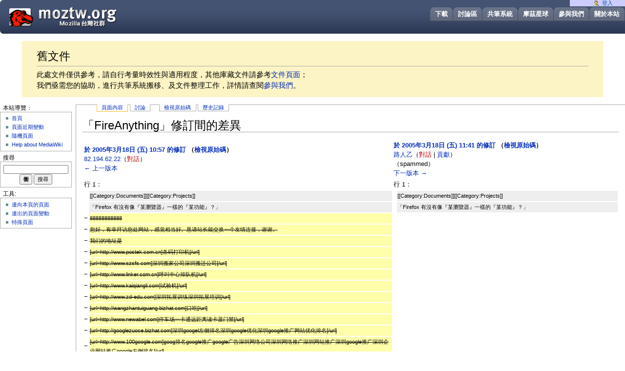

--- FILE ---
content_type: text/html; charset=UTF-8
request_url: https://wiki.moztw.org/index.php?title=FireAnything&diff=next&oldid=4765
body_size: 11580
content:
<!DOCTYPE html PUBLIC "-//W3C//DTD XHTML 1.0 Transitional//EN" "http://www.w3.org/TR/xhtml1/DTD/xhtml1-transitional.dtd">
<html xmlns="http://www.w3.org/1999/xhtml" xml:lang="zh-Hant-TW" lang="zh-Hant-TW" dir="ltr">
  <head>
    <meta http-equiv="Content-Type" content="text/html; charset=UTF-8" />
        <title>「FireAnything」修訂間的差異 - MozTW Wiki</title>
    <style type="text/css" media="screen,projection">/*<![CDATA[*/ @import "/skins/MozTW/main.css"; /*]]>*/</style>
                  </head>

  <body         >
<div id="header">
<h1><a href="https://moztw.org/" title="Return to home page, moztw.org" accesskey="1">Mozilla Taiwan (MozTW)</a></h1>
 <ul>
  <li id="menu_aboutus"><a href="https://moztw.org/about" title="About this website">關於本站</a></li>
  <li id="menu_contribute"><a title="了解我們正在做什麼，看看您能幫上什麼忙！" href="https://moztw.org/contribute">參與我們</a></li>
  <li id="menu_planet"><a title="MozTW 社群成員閒聊區" href="https://planet.moztw.org/">摩茲星球</a></li>
  <li id="menu_wiki"><a href="https://wiki.moztw.org/" title="Mozilla Taiwan 共筆系統">共筆系統</a></li>
  <li id="menu_forum"><a href="https://forum.moztw.org/" title="Mozilla 華語社群討論區">討論區</a></li>
  <li id="menu_products"><a href="https://moztw.org/dl" title="Moztw.org 提供的中文化軟體一覽">下載</a></li>
 </ul>
</div>
<div class="key-point" style="background:#FCF4C4;margin:1em 3em;padding:5px 30px; font-size: 1.5em;">
<h2>舊文件</h2>
<p>此處文件僅供參考，請自行考量時效性與適用程度，其他庫藏文件請參考<a href="https://moztw.org/docs/" title="更舊的文件">文件頁面</a>；<br>我們亟需您的協助，進行共筆系統搬移、及文件整理工作，詳情請查閱<a title="了解我們正在做什麼，看看您能幫上什麼忙！" href="https://moztw.org/contribute">參與我們</a>。</p>
</div>
  <div id="globalWrapper">
      <div id="column-content">
	<div id="content">
	<div id="p-cactions" class="portlet">
	<h5>Views</h5>
	<ul>
	<li id="ca-nstab-main"
	    class="selected"	    ><a href="/FireAnything">頁面內容</a></li><li id="ca-talk"
	    	    ><a href="/%E8%A8%8E%E8%AB%96:FireAnything">討論</a></li><li id="ca-viewsource"
	    	    ><a href="/index.php?title=FireAnything&amp;action=edit&amp;oldid=5519">檢視原始碼</a></li><li id="ca-history"
	    	    ><a href="/index.php?title=FireAnything&amp;action=history">歷史記錄</a></li>	    </ul>
	    </div>
	  <a name="top" id="contentTop"></a>
	  	  <h1 class="firstHeading">「FireAnything」修訂間的差異</h1>
	  <div id="bodyContent">
	    <h3 id="siteSub">出自 MozTW Wiki</h3>
	    <div id="contentSub"></div>
	    	    	    <!-- start content -->
	    <div id="mw-content-text" lang="zh-Hant-TW" dir="ltr" class="mw-content-ltr"><table class="diff diff-contentalign-left" data-mw="interface">
				<col class="diff-marker" />
				<col class="diff-content" />
				<col class="diff-marker" />
				<col class="diff-content" />
				<tr class="diff-title" lang="zh-Hant-TW">
				<td colspan="2" class="diff-otitle"><div id="mw-diff-otitle1"><strong><a href="/index.php?title=FireAnything&amp;oldid=4765" title="FireAnything">於 2005年3月18日 (五) 10:57 的修訂</a> <span class="mw-diff-edit">（<a href="/index.php?title=FireAnything&amp;action=edit&amp;oldid=4765" title="FireAnything">檢視原始碼</a>）</span></strong></div><div id="mw-diff-otitle2"><a href="/%E7%89%B9%E6%AE%8A:%E4%BD%BF%E7%94%A8%E8%80%85%E8%B2%A2%E7%8D%BB/82.194.62.22" class="mw-userlink mw-anonuserlink" title="特殊:使用者貢獻/82.194.62.22"><bdi>82.194.62.22</bdi></a><span class="mw-usertoollinks">（<a href="/index.php?title=%E4%BD%BF%E7%94%A8%E8%80%85%E8%A8%8E%E8%AB%96:82.194.62.22&amp;action=edit&amp;redlink=1" class="new mw-usertoollinks-talk" title="使用者討論:82.194.62.22（頁面不存在）">對話</a>）</span></div><div id="mw-diff-otitle3"></div><div id="mw-diff-otitle5"></div><div id="mw-diff-otitle4"><a href="/index.php?title=FireAnything&amp;diff=prev&amp;oldid=4765" title="FireAnything" id="differences-prevlink">&larr; 上一版本</a></div></td>
				<td colspan="2" class="diff-ntitle"><div id="mw-diff-ntitle1"><strong><a href="/index.php?title=FireAnything&amp;oldid=5519" title="FireAnything">於 2005年3月18日 (五) 11:41 的修訂</a> <span class="mw-diff-edit">（<a href="/index.php?title=FireAnything&amp;action=edit&amp;oldid=5519" title="FireAnything">檢視原始碼</a>）</span> </strong></div><div id="mw-diff-ntitle2"><a href="/%E4%BD%BF%E7%94%A8%E8%80%85:%E8%B7%AF%E4%BA%BA%E4%B9%99" class="mw-userlink" title="使用者:路人乙"><bdi>路人乙</bdi></a><span class="mw-usertoollinks">（<a href="/index.php?title=%E4%BD%BF%E7%94%A8%E8%80%85%E8%A8%8E%E8%AB%96:%E8%B7%AF%E4%BA%BA%E4%B9%99&amp;action=edit&amp;redlink=1" class="new mw-usertoollinks-talk" title="使用者討論:路人乙（頁面不存在）">對話</a> | <a href="/%E7%89%B9%E6%AE%8A:%E4%BD%BF%E7%94%A8%E8%80%85%E8%B2%A2%E7%8D%BB/%E8%B7%AF%E4%BA%BA%E4%B9%99" class="mw-usertoollinks-contribs" title="特殊:使用者貢獻/路人乙">貢獻</a>）</span> </div><div id="mw-diff-ntitle3"> <span class="comment">（spammed）</span></div><div id="mw-diff-ntitle5"></div><div id="mw-diff-ntitle4"><a href="/index.php?title=FireAnything&amp;diff=next&amp;oldid=5519" title="FireAnything" id="differences-nextlink">下一版本 &rarr;</a></div></td>
				</tr><tr><td colspan="2" class="diff-lineno" id="mw-diff-left-l1" >行 1：</td>
<td colspan="2" class="diff-lineno">行 1：</td></tr>
<tr><td class='diff-marker'> </td><td class='diff-context'><div>[[Category:Documents]][[Category:Projects]]</div></td><td class='diff-marker'> </td><td class='diff-context'><div>[[Category:Documents]][[Category:Projects]]</div></td></tr>
<tr><td class='diff-marker'> </td><td class='diff-context'><div>「Firefox 有沒有像『某瀏覽器』一樣的『某功能』？」</div></td><td class='diff-marker'> </td><td class='diff-context'><div>「Firefox 有沒有像『某瀏覽器』一樣的『某功能』？」</div></td></tr>
<tr><td class='diff-marker'>−</td><td class='diff-deletedline'><div><del class="diffchange">88888888888</del></div></td><td colspan="2"> </td></tr>
<tr><td class='diff-marker'>−</td><td class='diff-deletedline'><div><del class="diffchange">您好，有幸拜访您处网站，感觉相当好。恳请站长能交换一个友情连接，谢谢。 </del></div></td><td colspan="2"> </td></tr>
<tr><td class='diff-marker'>−</td><td class='diff-deletedline'><div><del class="diffchange">我们的地址是 </del></div></td><td colspan="2"> </td></tr>
<tr><td class='diff-marker'>−</td><td class='diff-deletedline'><div><del class="diffchange">[url=http://www.postek.com.cn]条码打印机[/url]</del></div></td><td colspan="2"> </td></tr>
<tr><td class='diff-marker'>−</td><td class='diff-deletedline'><div><del class="diffchange">[url=http://www.szsfs.com]深圳搬家公司深圳搬迁公司[/url] </del></div></td><td colspan="2"> </td></tr>
<tr><td class='diff-marker'>−</td><td class='diff-deletedline'><div><del class="diffchange">[url=http://www.linker.com.cn]呼叫中心排队机[/url] </del></div></td><td colspan="2"> </td></tr>
<tr><td class='diff-marker'>−</td><td class='diff-deletedline'><div><del class="diffchange">[url=http://www.kaiqiangli.com]试验机[/url] </del></div></td><td colspan="2"> </td></tr>
<tr><td class='diff-marker'>−</td><td class='diff-deletedline'><div><del class="diffchange">[url=http://www.zd-edu.com]深圳拓展训练深圳拓展培训[/url]</del></div></td><td colspan="2"> </td></tr>
<tr><td class='diff-marker'>−</td><td class='diff-deletedline'><div><del class="diffchange">[url=http://wangzhantuiguang.bizhat.com]口吃[/url]</del></div></td><td colspan="2"> </td></tr>
<tr><td class='diff-marker'>−</td><td class='diff-deletedline'><div><del class="diffchange">[url=http://www.newabel.com]停车场一卡通远距离读卡器门禁[/url]</del></div></td><td colspan="2"> </td></tr>
<tr><td class='diff-marker'>−</td><td class='diff-deletedline'><div><del class="diffchange">[url=http://googlezuoce.bizhat.com]深圳googel左侧排名深圳google优化深圳google推广网站优化排名[/url]</del></div></td><td colspan="2"> </td></tr>
<tr><td class='diff-marker'>−</td><td class='diff-deletedline'><div><del class="diffchange">[url=http://www.100google.com]goog排名google推广google广告深圳网络公司深圳网络推广深圳网站推广深圳google推广深圳企业网站推广google左侧排名[/url]</del></div></td><td colspan="2"> </td></tr>
<tr><td class='diff-marker'>−</td><td class='diff-deletedline'><div><del class="diffchange">[url=http://www.google1000.com]深圳网络公司深圳网站推广网络推广深圳Google广告排名Google代理公司[/url]  </del></div></td><td colspan="2"> </td></tr>
<tr><td class='diff-marker'>−</td><td class='diff-deletedline'><div><del class="diffchange">[url=http://jianadalvyou.bizhat.com]加拿大探亲签证加拿大旅游网美国旅游美国签证美国旅游签证加拿大商务签证加拿大商务考察美国商务考察加拿大中文网加拿大旅行社加拿大签证加拿大旅游签证[/url]</del></div></td><td colspan="2"> </td></tr>
<tr><td class='diff-marker'>−</td><td class='diff-deletedline'><div><del class="diffchange">[url=http://meiguoyiminwang.bizhat.com]EB-3就业移民移民加拿大美国移民加拿大移民移民美国[/url]</del></div></td><td colspan="2"> </td></tr>
<tr><td class='diff-marker'>−</td><td class='diff-deletedline'><div><del class="diffchange">[url=http://weishenmo.bizhat.com]开关插座[/url]</del></div></td><td colspan="2"> </td></tr>
<tr><td class='diff-marker'>−</td><td class='diff-deletedline'><div><del class="diffchange">[url=http://helloshenzhen.bizhat.com]压缩机冷冻型干燥机吸附式干燥机组合低露点干燥机压缩空气过滤器[/url]</del></div></td><td colspan="2"> </td></tr>
<tr><td class='diff-marker'>−</td><td class='diff-deletedline'><div><del class="diffchange">[url=http://szhx.bizhat.com]市场调查公司市场调研公司市场研究公司[/url]</del></div></td><td colspan="2"> </td></tr>
<tr><td class='diff-marker'>−</td><td class='diff-deletedline'><div><del class="diffchange">[url=http://www.infolocal.com.cn]北京翻译公司广州翻译上海翻译[/url]</del></div></td><td colspan="2"> </td></tr>
<tr><td class='diff-marker'>−</td><td class='diff-deletedline'><div><del class="diffchange">[url=http://yimingda.bizhat.com]深圳翻译[/url]</del></div></td><td colspan="2"> </td></tr>
<tr><td class='diff-marker'>−</td><td class='diff-deletedline'><div><del class="diffchange">[url=http://www.plasexpo.com]塑料工程塑料机械塑胶机械塑料制品[/url]</del></div></td><td colspan="2"> </td></tr>
<tr><td class='diff-marker'>−</td><td class='diff-deletedline'><div><del class="diffchange">[url=http://remindianzu.bizhat.com]PTC热敏电阻片式NTC热敏电阻贴片压敏电阻[/url]</del></div></td><td colspan="2"> </td></tr>
<tr><td class='diff-marker'>−</td><td class='diff-deletedline'><div><del class="diffchange">[url=http://www.szhx.net]网络推广网站推广GOOGLE左侧排名GOOGLE广告深圳google推广google排名代理GOOGLE右边广告深圳虚拟主机深圳网站虚拟空间[/url]</del></div></td><td colspan="2"> </td></tr>
<tr><td class='diff-marker'>−</td><td class='diff-deletedline'><div><del class="diffchange">[url=http://xinyitonggongsi.bizhat.com]翻译公司广州翻译北京翻译上海翻译[/url]</del></div></td><td colspan="2"> </td></tr>
<tr><td class='diff-marker'>−</td><td class='diff-deletedline'><div><del class="diffchange">[url=http://shenzhenhangkongpiao.bizhat.com]打折机票国际机票火车票深圳机票深圳飞机票特价机票深圳航空[/url]</del></div></td><td colspan="2"> </td></tr>
<tr><td class='diff-marker'>−</td><td class='diff-deletedline'><div><del class="diffchange">[url=http://www.jianyeradio.com]老化台脉冲变压器老炼台延迟线[/url]</del></div></td><td colspan="2"> </td></tr>
<tr><td class='diff-marker'>−</td><td class='diff-deletedline'><div><del class="diffchange">[url=http://www.tophunter.com]猎头公司深圳猎头[/url]                                            </del></div></td><td colspan="2"> </td></tr>
<tr><td class='diff-marker'>−</td><td class='diff-deletedline'><div><del class="diffchange">[url=http://www.chinesezhouyi.com]算命起名[/url]</del></div></td><td colspan="2"> </td></tr>
<tr><td class='diff-marker'>−</td><td class='diff-deletedline'><div><del class="diffchange">[url=http://www.chinaepe.net]smt表面贴装电子设备电子生产设备线路板[/url]</del></div></td><td colspan="2"> </td></tr>
<tr><td class='diff-marker'>−</td><td class='diff-deletedline'><div><del class="diffchange">[url=http://www.french-in-sz.com]深圳法语培训深圳留学移民[/url]</del></div></td><td colspan="2"> </td></tr>
<tr><td class='diff-marker'>−</td><td class='diff-deletedline'><div><del class="diffchange">[url=http://www.hy158.com]深圳装饰公司深圳装修公司[/url]</del></div></td><td colspan="2"> </td></tr>
<tr><td class='diff-marker'>−</td><td class='diff-deletedline'><div><del class="diffchange">[url=http://www.love598.com]东莞翻译深圳翻译[/url]</del></div></td><td colspan="2"> </td></tr>
<tr><td class='diff-marker'>−</td><td class='diff-deletedline'><div><del class="diffchange">[url=http://www.sz686.com]深圳搬家公司深圳搬迁网深圳搬家网[/url]</del></div></td><td colspan="2"> </td></tr>
<tr><td class='diff-marker'>−</td><td class='diff-deletedline'><div><del class="diffchange">[url=http://www.1314899.com]痛经早泄阳痿阳萎生殖器疱疹慢性盆腔炎尖锐湿疣性障碍慢性荨麻疹[/url]</del></div></td><td colspan="2"> </td></tr>
<tr><td class='diff-marker'> </td><td class='diff-context'></td><td class='diff-marker'> </td><td class='diff-context'></td></tr>
<tr><td class='diff-marker'>−</td><td class='diff-deletedline'><div><del class="diffchange">[url=http://www.cipmr.com]市场调查公司市场研究公司市场调研公司[/url]</del></div></td><td colspan="2"> </td></tr>
<tr><td class='diff-marker'>−</td><td class='diff-deletedline'><div><del class="diffchange">[url=http://www.guangyi-laser.com]激光打标激光加工激光雕刻镭雕加工激光切割按键加工镭射加工[/url]</del></div></td><td colspan="2"> </td></tr>
<tr><td class='diff-marker'>−</td><td class='diff-deletedline'><div><del class="diffchange">[url=http://www.sd1718.com]仪器仪表台式万用表红外测温仪温度计[/url]</del></div></td><td colspan="2"> </td></tr>
<tr><td class='diff-marker'>−</td><td class='diff-deletedline'><div><del class="diffchange">[url=http://www.howfine.com.cn]办公家具[/url] </del></div></td><td colspan="2"> </td></tr>
<tr><td class='diff-marker'>−</td><td class='diff-deletedline'><div><del class="diffchange">[url=http://www.fxcable.net]铝镁合金丝铝合金同轴电缆铝焊条[/url]</del></div></td><td colspan="2"> </td></tr>
<tr><td class='diff-marker'>−</td><td class='diff-deletedline'><div><del class="diffchange">[url=http://www.515speak.net]口吃[/url]</del></div></td><td colspan="2"> </td></tr>
<tr><td class='diff-marker'>−</td><td class='diff-deletedline'><div><del class="diffchange">[url=http://www.1314899.com]早泄阳萎尖锐湿疣性障碍[/url] </del></div></td><td colspan="2"> </td></tr>
<tr><td class='diff-marker'>−</td><td class='diff-deletedline'><div><del class="diffchange">[url=http://www.chinadianchi.com]北京飞机票北京机票打折机票特价订票[/url]</del></div></td><td colspan="2"> </td></tr>
<tr><td class='diff-marker'>−</td><td class='diff-deletedline'><div><del class="diffchange">[url=http://www.dakuohai.net]除湿机[/url]</del></div></td><td colspan="2"> </td></tr>
<tr><td class='diff-marker'>−</td><td class='diff-deletedline'><div><del class="diffchange">[url=http://www.jmd.com.cn]条码[/url]</del></div></td><td colspan="2"> </td></tr>
<tr><td class='diff-marker'>−</td><td class='diff-deletedline'><div><del class="diffchange">[url=http://www.592mir.com]传奇私服[/url]</del></div></td><td colspan="2"> </td></tr>
<tr><td class='diff-marker'>−</td><td class='diff-deletedline'><div><del class="diffchange">[url=http://www.shenzhenren.net]深圳自助游[/url] </del></div></td><td colspan="2"> </td></tr>
<tr><td class='diff-marker'>−</td><td class='diff-deletedline'><div><del class="diffchange">[http://www.dlfzq.100google.com]倒流防止器[/url] </del></div></td><td colspan="2"> </td></tr>
<tr><td class='diff-marker'>−</td><td class='diff-deletedline'><div><del class="diffchange">[url=http://www.cadcnc.com]影像测绘仪测量投影仪工具显微镜测量显微镜金相显微镜显微测量影像测量仪[/url]</del></div></td><td colspan="2"> </td></tr>
<tr><td class='diff-marker'>−</td><td class='diff-deletedline'><div><del class="diffchange">[url=http://www.tigitek.com]铝制品[/url]88888888888</del></div></td><td colspan="2"> </td></tr>
<tr><td class='diff-marker'>−</td><td class='diff-deletedline'><div><del class="diffchange">您好，有幸拜访您处网站，感觉相当好。恳请站长能交换一个友情连接，谢谢。 </del></div></td><td colspan="2"> </td></tr>
<tr><td class='diff-marker'>−</td><td class='diff-deletedline'><div><del class="diffchange">我们的地址是 </del></div></td><td colspan="2"> </td></tr>
<tr><td class='diff-marker'>−</td><td class='diff-deletedline'><div><del class="diffchange">[url=http://www.postek.com.cn]条码打印机[/url]</del></div></td><td colspan="2"> </td></tr>
<tr><td class='diff-marker'>−</td><td class='diff-deletedline'><div><del class="diffchange">[url=http://www.szsfs.com]深圳搬家公司深圳搬迁公司[/url] </del></div></td><td colspan="2"> </td></tr>
<tr><td class='diff-marker'>−</td><td class='diff-deletedline'><div><del class="diffchange">[url=http://www.linker.com.cn]呼叫中心排队机[/url] </del></div></td><td colspan="2"> </td></tr>
<tr><td class='diff-marker'>−</td><td class='diff-deletedline'><div><del class="diffchange">[url=http://www.kaiqiangli.com]试验机[/url] </del></div></td><td colspan="2"> </td></tr>
<tr><td class='diff-marker'>−</td><td class='diff-deletedline'><div><del class="diffchange">[url=http://www.zd-edu.com]深圳拓展训练深圳拓展培训[/url]</del></div></td><td colspan="2"> </td></tr>
<tr><td class='diff-marker'>−</td><td class='diff-deletedline'><div><del class="diffchange">[url=http://wangzhantuiguang.bizhat.com]口吃[/url]</del></div></td><td colspan="2"> </td></tr>
<tr><td class='diff-marker'>−</td><td class='diff-deletedline'><div><del class="diffchange">[url=http://www.newabel.com]停车场一卡通远距离读卡器门禁[/url]</del></div></td><td colspan="2"> </td></tr>
<tr><td class='diff-marker'>−</td><td class='diff-deletedline'><div><del class="diffchange">[url=http://googlezuoce.bizhat.com]深圳googel左侧排名深圳google优化深圳google推广网站优化排名[/url]</del></div></td><td colspan="2"> </td></tr>
<tr><td class='diff-marker'>−</td><td class='diff-deletedline'><div><del class="diffchange">[url=http://www.100google.com]goog排名google推广google广告深圳网络公司深圳网络推广深圳网站推广深圳google推广深圳企业网站推广google左侧排名[/url]</del></div></td><td colspan="2"> </td></tr>
<tr><td class='diff-marker'>−</td><td class='diff-deletedline'><div><del class="diffchange">[url=http://www.google1000.com]深圳网络公司深圳网站推广网络推广深圳Google广告排名Google代理公司[/url]  </del></div></td><td colspan="2"> </td></tr>
<tr><td class='diff-marker'>−</td><td class='diff-deletedline'><div><del class="diffchange">[url=http://jianadalvyou.bizhat.com]加拿大探亲签证加拿大旅游网美国旅游美国签证美国旅游签证加拿大商务签证加拿大商务考察美国商务考察加拿大中文网加拿大旅行社加拿大签证加拿大旅游签证[/url]</del></div></td><td colspan="2"> </td></tr>
<tr><td class='diff-marker'>−</td><td class='diff-deletedline'><div><del class="diffchange">[url=http://meiguoyiminwang.bizhat.com]EB-3就业移民移民加拿大美国移民加拿大移民移民美国[/url]</del></div></td><td colspan="2"> </td></tr>
<tr><td class='diff-marker'>−</td><td class='diff-deletedline'><div><del class="diffchange">[url=http://weishenmo.bizhat.com]开关插座[/url]</del></div></td><td colspan="2"> </td></tr>
<tr><td class='diff-marker'>−</td><td class='diff-deletedline'><div><del class="diffchange">[url=http://helloshenzhen.bizhat.com]压缩机冷冻型干燥机吸附式干燥机组合低露点干燥机压缩空气过滤器[/url]</del></div></td><td colspan="2"> </td></tr>
<tr><td class='diff-marker'>−</td><td class='diff-deletedline'><div><del class="diffchange">[url=http://szhx.bizhat.com]市场调查公司市场调研公司市场研究公司[/url]</del></div></td><td colspan="2"> </td></tr>
<tr><td class='diff-marker'>−</td><td class='diff-deletedline'><div><del class="diffchange">[url=http://www.infolocal.com.cn]北京翻译公司广州翻译上海翻译[/url]</del></div></td><td colspan="2"> </td></tr>
<tr><td class='diff-marker'>−</td><td class='diff-deletedline'><div><del class="diffchange">[url=http://yimingda.bizhat.com]深圳翻译[/url]</del></div></td><td colspan="2"> </td></tr>
<tr><td class='diff-marker'>−</td><td class='diff-deletedline'><div><del class="diffchange">[url=http://www.plasexpo.com]塑料工程塑料机械塑胶机械塑料制品[/url]</del></div></td><td colspan="2"> </td></tr>
<tr><td class='diff-marker'>−</td><td class='diff-deletedline'><div><del class="diffchange">[url=http://remindianzu.bizhat.com]PTC热敏电阻片式NTC热敏电阻贴片压敏电阻[/url]</del></div></td><td colspan="2"> </td></tr>
<tr><td class='diff-marker'>−</td><td class='diff-deletedline'><div><del class="diffchange">[url=http://www.szhx.net]网络推广网站推广GOOGLE左侧排名GOOGLE广告深圳google推广google排名代理GOOGLE右边广告深圳虚拟主机深圳网站虚拟空间[/url]</del></div></td><td colspan="2"> </td></tr>
<tr><td class='diff-marker'>−</td><td class='diff-deletedline'><div><del class="diffchange">[url=http://xinyitonggongsi.bizhat.com]翻译公司广州翻译北京翻译上海翻译[/url]</del></div></td><td colspan="2"> </td></tr>
<tr><td class='diff-marker'>−</td><td class='diff-deletedline'><div><del class="diffchange">[url=http://shenzhenhangkongpiao.bizhat.com]打折机票国际机票火车票深圳机票深圳飞机票特价机票深圳航空[/url]</del></div></td><td colspan="2"> </td></tr>
<tr><td class='diff-marker'>−</td><td class='diff-deletedline'><div><del class="diffchange">[url=http://www.jianyeradio.com]老化台脉冲变压器老炼台延迟线[/url]</del></div></td><td colspan="2"> </td></tr>
<tr><td class='diff-marker'>−</td><td class='diff-deletedline'><div><del class="diffchange">[url=http://www.tophunter.com]猎头公司深圳猎头[/url]                                            </del></div></td><td colspan="2"> </td></tr>
<tr><td class='diff-marker'>−</td><td class='diff-deletedline'><div><del class="diffchange">[url=http://www.chinesezhouyi.com]算命起名[/url]</del></div></td><td colspan="2"> </td></tr>
<tr><td class='diff-marker'>−</td><td class='diff-deletedline'><div><del class="diffchange">[url=http://www.chinaepe.net]smt表面贴装电子设备电子生产设备线路板[/url]</del></div></td><td colspan="2"> </td></tr>
<tr><td class='diff-marker'>−</td><td class='diff-deletedline'><div><del class="diffchange">[url=http://www.french-in-sz.com]深圳法语培训深圳留学移民[/url]</del></div></td><td colspan="2"> </td></tr>
<tr><td class='diff-marker'>−</td><td class='diff-deletedline'><div><del class="diffchange">[url=http://www.hy158.com]深圳装饰公司深圳装修公司[/url]</del></div></td><td colspan="2"> </td></tr>
<tr><td class='diff-marker'>−</td><td class='diff-deletedline'><div><del class="diffchange">[url=http://www.love598.com]东莞翻译深圳翻译[/url]</del></div></td><td colspan="2"> </td></tr>
<tr><td class='diff-marker'>−</td><td class='diff-deletedline'><div><del class="diffchange">[url=http://www.sz686.com]深圳搬家公司深圳搬迁网深圳搬家网[/url]</del></div></td><td colspan="2"> </td></tr>
<tr><td class='diff-marker'>−</td><td class='diff-deletedline'><div><del class="diffchange">[url=http://www.1314899.com]痛经早泄阳痿阳萎生殖器疱疹慢性盆腔炎尖锐湿疣性障碍慢性荨麻疹[/url]</del></div></td><td colspan="2"> </td></tr>
<tr><td class='diff-marker'>−</td><td class='diff-deletedline'><div><del class="diffchange"></del></div></td><td colspan="2"> </td></tr>
<tr><td class='diff-marker'>−</td><td class='diff-deletedline'><div><del class="diffchange">[url=http://www.cipmr.com]市场调查公司市场研究公司市场调研公司[/url]</del></div></td><td colspan="2"> </td></tr>
<tr><td class='diff-marker'>−</td><td class='diff-deletedline'><div><del class="diffchange">[url=http://www.guangyi-laser.com]激光打标激光加工激光雕刻镭雕加工激光切割按键加工镭射加工[/url]</del></div></td><td colspan="2"> </td></tr>
<tr><td class='diff-marker'>−</td><td class='diff-deletedline'><div><del class="diffchange">[url=http://www.sd1718.com]仪器仪表台式万用表红外测温仪温度计[/url]</del></div></td><td colspan="2"> </td></tr>
<tr><td class='diff-marker'>−</td><td class='diff-deletedline'><div><del class="diffchange">[url=http://www.howfine.com.cn]办公家具[/url] </del></div></td><td colspan="2"> </td></tr>
<tr><td class='diff-marker'>−</td><td class='diff-deletedline'><div><del class="diffchange">[url=http://www.fxcable.net]铝镁合金丝铝合金同轴电缆铝焊条[/url]</del></div></td><td colspan="2"> </td></tr>
<tr><td class='diff-marker'>−</td><td class='diff-deletedline'><div><del class="diffchange">[url=http://www.515speak.net]口吃[/url]</del></div></td><td colspan="2"> </td></tr>
<tr><td class='diff-marker'>−</td><td class='diff-deletedline'><div><del class="diffchange">[url=http://www.1314899.com]早泄阳萎尖锐湿疣性障碍[/url] </del></div></td><td colspan="2"> </td></tr>
<tr><td class='diff-marker'>−</td><td class='diff-deletedline'><div><del class="diffchange">[url=http://www.chinadianchi.com]北京飞机票北京机票打折机票特价订票[/url]</del></div></td><td colspan="2"> </td></tr>
<tr><td class='diff-marker'>−</td><td class='diff-deletedline'><div><del class="diffchange">[url=http://www.dakuohai.net]除湿机[/url]</del></div></td><td colspan="2"> </td></tr>
<tr><td class='diff-marker'>−</td><td class='diff-deletedline'><div><del class="diffchange">[url=http://www.jmd.com.cn]条码[/url]</del></div></td><td colspan="2"> </td></tr>
<tr><td class='diff-marker'>−</td><td class='diff-deletedline'><div><del class="diffchange">[url=http://www.592mir.com]传奇私服[/url]</del></div></td><td colspan="2"> </td></tr>
<tr><td class='diff-marker'>−</td><td class='diff-deletedline'><div><del class="diffchange">[url=http://www.shenzhenren.net]深圳自助游[/url] </del></div></td><td colspan="2"> </td></tr>
<tr><td class='diff-marker'>−</td><td class='diff-deletedline'><div><del class="diffchange">[http://www.dlfzq.100google.com]倒流防止器[/url] </del></div></td><td colspan="2"> </td></tr>
<tr><td class='diff-marker'>−</td><td class='diff-deletedline'><div><del class="diffchange">[url=http://www.cadcnc.com]影像测绘仪测量投影仪工具显微镜测量显微镜金相显微镜显微测量影像测量仪[/url]</del></div></td><td colspan="2"> </td></tr>
<tr><td class='diff-marker'>−</td><td class='diff-deletedline'><div><del class="diffchange">[url=http://www.tigitek.com]铝制品[/url]88888888888</del></div></td><td colspan="2"> </td></tr>
<tr><td class='diff-marker'>−</td><td class='diff-deletedline'><div><del class="diffchange">您好，有幸拜访您处网站，感觉相当好。恳请站长能交换一个友情连接，谢谢。 </del></div></td><td colspan="2"> </td></tr>
<tr><td class='diff-marker'>−</td><td class='diff-deletedline'><div><del class="diffchange">我们的地址是 </del></div></td><td colspan="2"> </td></tr>
<tr><td class='diff-marker'>−</td><td class='diff-deletedline'><div><del class="diffchange">[url=http://www.postek.com.cn]条码打印机[/url]</del></div></td><td colspan="2"> </td></tr>
<tr><td class='diff-marker'>−</td><td class='diff-deletedline'><div><del class="diffchange">[url=http://www.szsfs.com]深圳搬家公司深圳搬迁公司[/url] </del></div></td><td colspan="2"> </td></tr>
<tr><td class='diff-marker'>−</td><td class='diff-deletedline'><div><del class="diffchange">[url=http://www.linker.com.cn]呼叫中心排队机[/url] </del></div></td><td colspan="2"> </td></tr>
<tr><td class='diff-marker'>−</td><td class='diff-deletedline'><div><del class="diffchange">[url=http://www.kaiqiangli.com]试验机[/url] </del></div></td><td colspan="2"> </td></tr>
<tr><td class='diff-marker'>−</td><td class='diff-deletedline'><div><del class="diffchange">[url=http://www.zd-edu.com]深圳拓展训练深圳拓展培训[/url]</del></div></td><td colspan="2"> </td></tr>
<tr><td class='diff-marker'>−</td><td class='diff-deletedline'><div><del class="diffchange">[url=http://wangzhantuiguang.bizhat.com]口吃[/url]</del></div></td><td colspan="2"> </td></tr>
<tr><td class='diff-marker'>−</td><td class='diff-deletedline'><div><del class="diffchange">[url=http://www.newabel.com]停车场一卡通远距离读卡器门禁[/url]</del></div></td><td colspan="2"> </td></tr>
<tr><td class='diff-marker'>−</td><td class='diff-deletedline'><div><del class="diffchange">[url=http://googlezuoce.bizhat.com]深圳googel左侧排名深圳google优化深圳google推广网站优化排名[/url]</del></div></td><td colspan="2"> </td></tr>
<tr><td class='diff-marker'>−</td><td class='diff-deletedline'><div><del class="diffchange">[url=http://www.100google.com]goog排名google推广google广告深圳网络公司深圳网络推广深圳网站推广深圳google推广深圳企业网站推广google左侧排名[/url]</del></div></td><td colspan="2"> </td></tr>
<tr><td class='diff-marker'>−</td><td class='diff-deletedline'><div><del class="diffchange">[url=http://www.google1000.com]深圳网络公司深圳网站推广网络推广深圳Google广告排名Google代理公司[/url]  </del></div></td><td colspan="2"> </td></tr>
<tr><td class='diff-marker'>−</td><td class='diff-deletedline'><div><del class="diffchange">[url=http://jianadalvyou.bizhat.com]加拿大探亲签证加拿大旅游网美国旅游美国签证美国旅游签证加拿大商务签证加拿大商务考察美国商务考察加拿大中文网加拿大旅行社加拿大签证加拿大旅游签证[/url]</del></div></td><td colspan="2"> </td></tr>
<tr><td class='diff-marker'>−</td><td class='diff-deletedline'><div><del class="diffchange">[url=http://meiguoyiminwang.bizhat.com]EB-3就业移民移民加拿大美国移民加拿大移民移民美国[/url]</del></div></td><td colspan="2"> </td></tr>
<tr><td class='diff-marker'>−</td><td class='diff-deletedline'><div><del class="diffchange">[url=http://weishenmo.bizhat.com]开关插座[/url]</del></div></td><td colspan="2"> </td></tr>
<tr><td class='diff-marker'>−</td><td class='diff-deletedline'><div><del class="diffchange">[url=http://helloshenzhen.bizhat.com]压缩机冷冻型干燥机吸附式干燥机组合低露点干燥机压缩空气过滤器[/url]</del></div></td><td colspan="2"> </td></tr>
<tr><td class='diff-marker'>−</td><td class='diff-deletedline'><div><del class="diffchange">[url=http://szhx.bizhat.com]市场调查公司市场调研公司市场研究公司[/url]</del></div></td><td colspan="2"> </td></tr>
<tr><td class='diff-marker'>−</td><td class='diff-deletedline'><div><del class="diffchange">[url=http://www.infolocal.com.cn]北京翻译公司广州翻译上海翻译[/url]</del></div></td><td colspan="2"> </td></tr>
<tr><td class='diff-marker'>−</td><td class='diff-deletedline'><div><del class="diffchange">[url=http://yimingda.bizhat.com]深圳翻译[/url]</del></div></td><td colspan="2"> </td></tr>
<tr><td class='diff-marker'>−</td><td class='diff-deletedline'><div><del class="diffchange">[url=http://www.plasexpo.com]塑料工程塑料机械塑胶机械塑料制品[/url]</del></div></td><td colspan="2"> </td></tr>
<tr><td class='diff-marker'>−</td><td class='diff-deletedline'><div><del class="diffchange">[url=http://remindianzu.bizhat.com]PTC热敏电阻片式NTC热敏电阻贴片压敏电阻[/url]</del></div></td><td colspan="2"> </td></tr>
<tr><td class='diff-marker'>−</td><td class='diff-deletedline'><div><del class="diffchange">[url=http://www.szhx.net]网络推广网站推广GOOGLE左侧排名GOOGLE广告深圳google推广google排名代理GOOGLE右边广告深圳虚拟主机深圳网站虚拟空间[/url]</del></div></td><td colspan="2"> </td></tr>
<tr><td class='diff-marker'>−</td><td class='diff-deletedline'><div><del class="diffchange">[url=http://xinyitonggongsi.bizhat.com]翻译公司广州翻译北京翻译上海翻译[/url]</del></div></td><td colspan="2"> </td></tr>
<tr><td class='diff-marker'>−</td><td class='diff-deletedline'><div><del class="diffchange">[url=http://shenzhenhangkongpiao.bizhat.com]打折机票国际机票火车票深圳机票深圳飞机票特价机票深圳航空[/url]</del></div></td><td colspan="2"> </td></tr>
<tr><td class='diff-marker'>−</td><td class='diff-deletedline'><div><del class="diffchange">[url=http://www.jianyeradio.com]老化台脉冲变压器老炼台延迟线[/url]</del></div></td><td colspan="2"> </td></tr>
<tr><td class='diff-marker'>−</td><td class='diff-deletedline'><div><del class="diffchange">[url=http://www.tophunter.com]猎头公司深圳猎头[/url]                                            </del></div></td><td colspan="2"> </td></tr>
<tr><td class='diff-marker'>−</td><td class='diff-deletedline'><div><del class="diffchange">[url=http://www.chinesezhouyi.com]算命起名[/url]</del></div></td><td colspan="2"> </td></tr>
<tr><td class='diff-marker'>−</td><td class='diff-deletedline'><div><del class="diffchange">[url=http://www.chinaepe.net]smt表面贴装电子设备电子生产设备线路板[/url]</del></div></td><td colspan="2"> </td></tr>
<tr><td class='diff-marker'>−</td><td class='diff-deletedline'><div><del class="diffchange">[url=http://www.french-in-sz.com]深圳法语培训深圳留学移民[/url]</del></div></td><td colspan="2"> </td></tr>
<tr><td class='diff-marker'>−</td><td class='diff-deletedline'><div><del class="diffchange">[url=http://www.hy158.com]深圳装饰公司深圳装修公司[/url]</del></div></td><td colspan="2"> </td></tr>
<tr><td class='diff-marker'>−</td><td class='diff-deletedline'><div><del class="diffchange">[url=http://www.love598.com]东莞翻译深圳翻译[/url]</del></div></td><td colspan="2"> </td></tr>
<tr><td class='diff-marker'>−</td><td class='diff-deletedline'><div><del class="diffchange">[url=http://www.sz686.com]深圳搬家公司深圳搬迁网深圳搬家网[/url]</del></div></td><td colspan="2"> </td></tr>
<tr><td class='diff-marker'>−</td><td class='diff-deletedline'><div><del class="diffchange">[url=http://www.1314899.com]痛经早泄阳痿阳萎生殖器疱疹慢性盆腔炎尖锐湿疣性障碍慢性荨麻疹[/url]</del></div></td><td colspan="2"> </td></tr>
<tr><td class='diff-marker'>−</td><td class='diff-deletedline'><div><del class="diffchange"></del></div></td><td colspan="2"> </td></tr>
<tr><td class='diff-marker'>−</td><td class='diff-deletedline'><div><del class="diffchange">[url=http://www.cipmr.com]市场调查公司市场研究公司市场调研公司[/url]</del></div></td><td colspan="2"> </td></tr>
<tr><td class='diff-marker'>−</td><td class='diff-deletedline'><div><del class="diffchange">[url=http://www.guangyi-laser.com]激光打标激光加工激光雕刻镭雕加工激光切割按键加工镭射加工[/url]</del></div></td><td colspan="2"> </td></tr>
<tr><td class='diff-marker'>−</td><td class='diff-deletedline'><div><del class="diffchange">[url=http://www.sd1718.com]仪器仪表台式万用表红外测温仪温度计[/url]</del></div></td><td colspan="2"> </td></tr>
<tr><td class='diff-marker'>−</td><td class='diff-deletedline'><div><del class="diffchange">[url=http://www.howfine.com.cn]办公家具[/url] </del></div></td><td colspan="2"> </td></tr>
<tr><td class='diff-marker'>−</td><td class='diff-deletedline'><div><del class="diffchange">[url=http://www.fxcable.net]铝镁合金丝铝合金同轴电缆铝焊条[/url]</del></div></td><td colspan="2"> </td></tr>
<tr><td class='diff-marker'>−</td><td class='diff-deletedline'><div><del class="diffchange">[url=http://www.515speak.net]口吃[/url]</del></div></td><td colspan="2"> </td></tr>
<tr><td class='diff-marker'>−</td><td class='diff-deletedline'><div><del class="diffchange">[url=http://www.1314899.com]早泄阳萎尖锐湿疣性障碍[/url] </del></div></td><td colspan="2"> </td></tr>
<tr><td class='diff-marker'>−</td><td class='diff-deletedline'><div><del class="diffchange">[url=http://www.chinadianchi.com]北京飞机票北京机票打折机票特价订票[/url]</del></div></td><td colspan="2"> </td></tr>
<tr><td class='diff-marker'>−</td><td class='diff-deletedline'><div><del class="diffchange">[url=http://www.dakuohai.net]除湿机[/url]</del></div></td><td colspan="2"> </td></tr>
<tr><td class='diff-marker'>−</td><td class='diff-deletedline'><div><del class="diffchange">[url=http://www.jmd.com.cn]条码[/url]</del></div></td><td colspan="2"> </td></tr>
<tr><td class='diff-marker'>−</td><td class='diff-deletedline'><div><del class="diffchange">[url=http://www.592mir.com]传奇私服[/url]</del></div></td><td colspan="2"> </td></tr>
<tr><td class='diff-marker'>−</td><td class='diff-deletedline'><div><del class="diffchange">[url=http://www.shenzhenren.net]深圳自助游[/url] </del></div></td><td colspan="2"> </td></tr>
<tr><td class='diff-marker'>−</td><td class='diff-deletedline'><div><del class="diffchange">[http://www.dlfzq.100google.com]倒流防止器[/url] </del></div></td><td colspan="2"> </td></tr>
<tr><td class='diff-marker'>−</td><td class='diff-deletedline'><div><del class="diffchange">[url=http://www.cadcnc.com]影像测绘仪测量投影仪工具显微镜测量显微镜金相显微镜显微测量影像测量仪[/url]</del></div></td><td colspan="2"> </td></tr>
<tr><td class='diff-marker'>−</td><td class='diff-deletedline'><div><del class="diffchange">[url=http://www.tigitek.com]铝制品[/url]</del></div></td><td colspan="2"> </td></tr>
<tr><td class='diff-marker'> </td><td class='diff-context'><div>*可能在一開始裝的時候沒有，但是只要加上免費的擴充套件就有啦！這一頁將告訴您該安裝什麼擴充套件，以便把其他瀏覽器的功能「偷」過來。</div></td><td class='diff-marker'> </td><td class='diff-context'><div>*可能在一開始裝的時候沒有，但是只要加上免費的擴充套件就有啦！這一頁將告訴您該安裝什麼擴充套件，以便把其他瀏覽器的功能「偷」過來。</div></td></tr>
<tr><td class='diff-marker'> </td><td class='diff-context'><div>*如果您不知道什麼叫做「擴充套件」，請參考路人乙寫的「[http://forum.moztw.org/viewtopic.php?t=4162 套件使用 Q&amp;A]」</div></td><td class='diff-marker'> </td><td class='diff-context'><div>*如果您不知道什麼叫做「擴充套件」，請參考路人乙寫的「[http://forum.moztw.org/viewtopic.php?t=4162 套件使用 Q&amp;A]」</div></td></tr>
</table><hr class='diff-hr' id='mw-oldid' />
		<h2 class='diff-currentversion-title'>於 2005年3月18日 (五) 11:41 的修訂</h2>
<div class="mw-parser-output"><p>「Firefox 有沒有像『某瀏覽器』一樣的『某功能』？」
</p>
<ul><li>可能在一開始裝的時候沒有，但是只要加上免費的擴充套件就有啦！這一頁將告訴您該安裝什麼擴充套件，以便把其他瀏覽器的功能「偷」過來。</li>
<li>如果您不知道什麼叫做「擴充套件」，請參考路人乙寫的「<a rel="nofollow" class="external text" href="http://forum.moztw.org/viewtopic.php?t=4162">套件使用 Q&amp;A</a>」</li>
<li>為什麼 Firefox 不將這些東西「內建」？這牽扯到 Firefox 設計哲學，如果您有興趣瞭解，可以參考  <a href="/Projects/Marketing/Doc:FFDevCharter" class="mw-redirect" title="Projects/Marketing/Doc:FFDevCharter">Firefox 設計準則</a>。
<ul><li>這樣的哲學或許不符合您的需求，基於自由的原則，您可以換瀏覽器、也可以到 <a rel="nofollow" class="external free" href="http://bugzilla.mozilla.org">http://bugzilla.mozilla.org</a> 建議 Mozilla 官方修改（會，您的意見絕對會有人看，不過也請容許別人有不同的聲音）。若網際網路社會能真正施行「標準」，您便可以因自己的需求選擇自己最愛的瀏覽器 － 而不是因為「某瀏覽器才看得到網頁」所以被迫使用。</li></ul></li></ul>
<p>歡迎按下「Edit」自行添加，請參考「<a href="/FireAnything#.E7.B7.A8.E8.BC.AF.E6.BA.96.E5.89.87" title="FireAnything">編輯準則</a>」。
</p>
<div id="toc" class="toc"><input type="checkbox" role="button" id="toctogglecheckbox" class="toctogglecheckbox" style="display:none" /><div class="toctitle" lang="zh-Hant-TW" dir="ltr"><h2>內容大綱</h2><span class="toctogglespan"><label class="toctogglelabel" for="toctogglecheckbox"></label></span></div>
<ul>
<li class="toclevel-1 tocsection-1"><a href="#Internet_Explorer_.28IE.29"><span class="tocnumber">1</span> <span class="toctext">Internet Explorer (IE)</span></a>
<ul>
<li class="toclevel-2 tocsection-2"><a href="#.E5.A4.96.E5.8A.A0.E5.8A.9F.E8.83.BD"><span class="tocnumber">1.1</span> <span class="toctext">外加功能</span></a></li>
</ul>
</li>
<li class="toclevel-1 tocsection-3"><a href="#Maxthon_.28MyIE2.29"><span class="tocnumber">2</span> <span class="toctext">Maxthon (MyIE2)</span></a></li>
<li class="toclevel-1 tocsection-4"><a href="#KKMan.2C_PCMan_Combo"><span class="tocnumber">3</span> <span class="toctext">KKMan, PCMan Combo</span></a></li>
<li class="toclevel-1 tocsection-5"><a href="#Opera"><span class="tocnumber">4</span> <span class="toctext">Opera</span></a></li>
<li class="toclevel-1 tocsection-6"><a href="#GreenBrowser.2C_GoSuRF.2C_NetCaptor"><span class="tocnumber">5</span> <span class="toctext">GreenBrowser, GoSuRF, NetCaptor</span></a></li>
<li class="toclevel-1 tocsection-7"><a href="#Mozilla_Suite_.28Seamonkey.29"><span class="tocnumber">6</span> <span class="toctext">Mozilla Suite (Seamonkey)</span></a></li>
<li class="toclevel-1 tocsection-8"><a href="#Netscape"><span class="tocnumber">7</span> <span class="toctext">Netscape</span></a></li>
<li class="toclevel-1 tocsection-9"><a href="#.E7.B7.A8.E8.BC.AF.E6.BA.96.E5.89.87"><span class="tocnumber">8</span> <span class="toctext">編輯準則</span></a></li>
</ul>
</div>

<h2><span id="Internet_Explorer_(IE)"></span><span class="mw-headline" id="Internet_Explorer_.28IE.29">Internet Explorer (IE)</span></h2>
<ol><li>按右鍵選擇網頁編碼？試試 <a rel="nofollow" class="external text" href="http://forum.moztw.org/viewtopic.php?t=4021">Right Encoding</a></li>
<li>圖片工具列（就是滑鼠移上圖片時出現的工具列）？試試 <a rel="nofollow" class="external text" href="http://www.cusser.net/extensions/imagetoolbar/">Image toolbar</a>
<ul><li>或可改用 <a rel="nofollow" class="external text" href="http://forum.moztw.org/viewtopic.php?t=4256">Super Darg&amp;Go</a> 的拖曳存檔功能，存圖更快速！</li></ul></li>
<li>顯示圖片替代文字（滑鼠移上圖片時出現的文字）？試試 <a rel="nofollow" class="external text" href="http://extensionroom.mozdev.org/more-info/popupalt">Popup ALT Attributes</a>
<ul><li>也可以瞧瞧<a rel="nofollow" class="external text" href="http://forum.moztw.org/viewtopic.php?p=26378#26378">為什麼 Firefox 不做到這一點</a>。</li></ul></li>
<li>在圖片顯示失敗時「就地」檢視圖片？試試 <a rel="nofollow" class="external text" href="http://forum.moztw.org/viewtopic.php?t=5597">Show Image</a></li>
<li>連線失敗時依然顯示失敗網址？試試 <a rel="nofollow" class="external text" href="http://forum.moztw.org/viewtopic.php?t=2852">Show Failed URL</a></li>
<li>全螢幕時自動隱藏工具列？試試 <a rel="nofollow" class="external text" href="http://forum.moztw.org/viewtopic.php?t=5711">AutoHide</a></li>
<li>存入「我的最愛」時自動展開資料夾列表？試試 <a rel="nofollow" class="external text" href="http://forum.moztw.org/viewtopic.php?t=3652">OpenBook</a></li>
<li>想要看起來長相完全一樣？那回去用 IE 比較快... 啊不是啦！您可以試試 <a rel="nofollow" class="external text" href="http://firefoxie.net/">FirefoxIE</a>。
<ul><li>對英文感到棘手的朋友可以參考社群成員 chehui 所翻譯的 <a rel="nofollow" class="external text" href="http://forum.moztw.org/viewtopic.php?t=5896">FirefoxIE 中文教學</a></li></ul></li>
<li>存／讀 ＊.mht 檔？試試 <a rel="nofollow" class="external text" href="http://maf.mozdev.org/">Mozilla Archive Format</a>
<ul><li>或可使用 <a rel="nofollow" class="external text" href="http://forum.moztw.org/viewtopic.php?t=5775">ScrapBook</a>，存檔管理更方便。</li></ul></li>
<li>書籤、歷史資料夾自動收合？試試 <a rel="nofollow" class="external text" href="http://www.sephiroth-j.de/mozilla/">Autoclose Bookmark&amp;History Folders</a></li>
<li>支援 ActiveX？可以試試 <a rel="nofollow" class="external text" href="http://forum.moztw.org/viewtopic.php?t=3088">ActiveX Plugin</a></li>
<li>支援 IE 專屬的 BGSOUND 背景音樂標籤？請試試 <a rel="nofollow" class="external text" href="http://bgmconductor.svist.net/">BGM Conductor</a></li></ol>
<h3><span id="外加功能"></span><span class="mw-headline" id=".E5.A4.96.E5.8A.A0.E5.8A.9F.E8.83.BD">外加功能</span></h3>
<ol><li>Google 工具列？試試 <a rel="nofollow" class="external text" href="http://forum.moztw.org/viewtopic.php?t=5484">GoogleBar</a></li>
<li>MovableType 的「Blog This」？試試 <a rel="nofollow" class="external text" href="http://forum.moztw.org/viewtopic.php?t=3641">Just Blog It</a></li>
<li>支援 Flash Get 等下載軟體？試試 <a rel="nofollow" class="external text" href="http://forum.moztw.org/viewtopic.php?t=4332">Flash Got</a></li>
<li>簡繁體中文互轉（ALiBaBar）？試試 <a rel="nofollow" class="external text" href="http://forum.moztw.org/viewtopic.php?t=4359">新同文堂</a></li>
<li>邊上網邊聽音樂？可用 <a rel="nofollow" class="external text" href="http://forum.moztw.org/viewtopic.php?t=2956">FoxyTunes</a></li></ol>
<h2><span id="Maxthon_(MyIE2)"></span><span class="mw-headline" id="Maxthon_.28MyIE2.29">Maxthon (MyIE2)</span></h2>
<ol><li>AD Hunter（廣告獵手）？試試 <a rel="nofollow" class="external text" href="http://forum.moztw.org/viewtopic.php?t=6017">AdBlock</a>，使用方法請參考 Mask 寫的 <a rel="nofollow" class="external text" href="http://c.1asphost.com/netclub/?p=firebird&amp;s=3">AdBlock 教學</a></li>
<li>Mouse Gestures（滑鼠手勢）？試試 <a rel="nofollow" class="external text" href="http://forum.moztw.org/viewtopic.php?t=5485">All-in-One Gestures</a>
<ul><li>相似套件還有 <a rel="nofollow" class="external text" href="http://forum.moztw.org/viewtopic.php?t=3104">EasyGestures</a>、<a rel="nofollow" class="external text" href="http://forum.moztw.org/viewtopic.php?t=3264">Mouse Gestures</a>，哪一種好呢？可以查閱<a rel="nofollow" class="external text" href="http://forum.moztw.org/viewtopic.php?t=3481">以前的討論</a></li></ul></li>
<li>Super Drag&amp;Drop（超級拖放）？試試 <a rel="nofollow" class="external text" href="http://forum.moztw.org/viewtopic.php?t=4256">Super Drag&amp;Go</a></li>
<li>外部工具列？試試 <a rel="nofollow" class="external text" href="http://extensionroom.mozdev.org/more-info.php/externalapp">External Application Buttons</a></li>
<li>自動開啟上次關閉時的網頁？試試 <a rel="nofollow" class="external text" href="http://www.extensionsmirror.nl/index.php?showtopic=166&amp;hl=session">Session Saver</a>，若使用上有問題可以參與<a rel="nofollow" class="external text" href="http://forum.moztw.org/viewtopic.php?t=4930">相關討論</a>
<ul><li>如果您不介意複雜的設定，也可以試試 <a rel="nofollow" class="external text" href="http://forum.moztw.org/viewtopic.php?t=3954">Tabbrowser Extension</a>，請參考<a rel="nofollow" class="external text" href="http://forum.moztw.org/viewtopic.php?t=3954">相關介紹</a></li></ul></li>
<li>自動隱藏左邊的「資訊列方塊列（側邊列）」？用 <a rel="nofollow" class="external text" href="http://optimoz.mozdev.org/tweaks/">Optimoz Tweaks</a> 搞定！</li>
<li>快速切換代理伺服器？試試 <a rel="nofollow" class="external text" href="http://forum.moztw.org/viewtopic.php?t=5867">SwitchProxy</a></li>
<li>使用「加到目前目錄」的功能來新增書籤？ 試試  <a rel="nofollow" class="external text" href="http://forum.moztw.org/viewtopic.php?t=5517">Add Bookmark Here</a></li>
<li>計算被阻擋彈出視窗的數目？試試 <a rel="nofollow" class="external text" href="http://forum.moztw.org/viewtopic.php?t=5994">Popup Count</a></li>
<li>復原不小心關掉的分頁？試試 <a rel="nofollow" class="external text" href="http://forum.moztw.org/viewtopic.php?t=2666">undoclosetab</a>，或是功能較完整但較複雜的 <a rel="nofollow" class="external text" href="http://forum.moztw.org/viewtopic.php?t=3954">Tabbrowser Extension</a></li>
<li>線上翻譯？試試 <a rel="nofollow" class="external text" href="http://forum.moztw.org/viewtopic.php?t=5720">Translate</a></li>
<li>簡易收集板？試試 <a rel="nofollow" class="external text" href="http://quicknote.mozdev.org/">QuickNote</a>
<ul><li>如果您不滿意只有純文字的收集功能，還可以試試更強大的 <a rel="nofollow" class="external text" href="http://forum.moztw.org/viewtopic.php?t=5775">ScrapBook</a></li></ul></li>
<li>點兩下頁籤關閉分頁？試試 <a rel="nofollow" class="external text" href="http://twanno.mozdev.org/tabclicking.html">Tab Clicking Option</a> 或更複雜且多功能的 <a rel="nofollow" class="external text" href="http://forum.moztw.org/viewtopic.php?t=3954">Tabbrowser Extensions</a></li>
<li>其他類似 IE 的功能請參考 IE 的部分</li></ol>
<h2><span id="KKMan,_PCMan_Combo"></span><span class="mw-headline" id="KKMan.2C_PCMan_Combo">KKMan, PCMan Combo</span></h2>
<ol><li>BBS 功能？目前沒有，您可以參考這篇<a rel="nofollow" class="external text" href="http://forum.moztw.org/viewtopic.php?t=5629">相關資訊</a>。</li>
<li>自動開啟上次關閉時的網頁？試試 <a rel="nofollow" class="external text" href="http://www.extensionsmirror.nl/index.php?showtopic=166&amp;hl=session">Session Saver</a></li>
<li>Ctrl+左右鍵切換分頁？請看<a rel="nofollow" class="external text" href="http://forum.moztw.org/viewtopic.php?t=5457">Tabswitcher</a></li>
<li>許多分頁功能可以參考 <a rel="nofollow" class="external text" href="http://hemiolapei.free.fr/divers/tabmix/tabmix.html.zh">Tab Mix</a></li>
<li>其他類似 IE 的功能請參考 IE 的部分</li></ol>
<h2><span class="mw-headline" id="Opera">Opera</span></h2>
<ol><li><a rel="nofollow" class="external text" href="http://figaro.mozdev.org/">Figaro</a> 的設計目標就是讓 Firefox 擁有 Opera 的各項功能，現在還在開發中，可以試試。</li>
<li>內建郵件軟體？您可以試試與 Firefox 同宗的 <a rel="nofollow" class="external text" href="http://moztw.org/thunderbird">Thunderbird</a></li>
<li>Mouse Gestures（滑鼠手勢）？試試 <a rel="nofollow" class="external text" href="http://forum.moztw.org/viewtopic.php?t=5485">All-in-One Gestures</a>
<ul><li>相似套件還有 <a rel="nofollow" class="external text" href="http://forum.moztw.org/viewtopic.php?t=3104">EasyGestures</a>、<a rel="nofollow" class="external text" href="http://forum.moztw.org/viewtopic.php?t=3264">Mouse Gestures</a>，哪一種好呢？可以查閱<a rel="nofollow" class="external text" href="http://forum.moztw.org/viewtopic.php?t=3481">以前的討論</a></li></ul></li>
<li>廣告列... 您的偏好真特殊，不過... 有！試試 <a rel="nofollow" class="external text" href="http://www.squarefree.com/extensions/adbar/">AdBar</a></li>
<li>Automatic reload（網頁自動更新）？試試 <a rel="nofollow" class="external text" href="http://forum.moztw.org/viewtopic.php?t=3954">Tabbrowser Extension</a>
<ul><li><a rel="nofollow" class="external text" href="http://reloadevery.mozdev.org/">Reload Every</a>也是不錯的選擇</li></ul></li>
<li>Chat（IRC 聊天功能）？試試 <a rel="nofollow" class="external text" href="https://addons.update.mozilla.org/extensions/moreinfo.php?id=16&amp;vid=735">Chatzilla</a></li>
<li>Notes（簡易筆記）？試試 <a rel="nofollow" class="external text" href="http://quicknote.mozdev.org/">QuickNote</a>
<ul><li><a rel="nofollow" class="external text" href="http://forum.moztw.org/viewtopic.php?t=5775">ScrapBook</a> 也可以替您解勞</li></ul></li>
<li>Sessions（工作階段）？試試 <a rel="nofollow" class="external text" href="http://www.extensionsmirror.nl/index.php?showtopic=166&amp;hl=session">Session Saver</a></li>
<li>像 Opera 一樣的進度列？ 試試 <a rel="nofollow" class="external text" href="http://www.extensionsmirror.nl/index.php?showtopic=1328">Extended Statusbar</a></li>
<li>Rewind/FastForward？ 試試 <a rel="nofollow" class="external text" href="http://piro.sakura.ne.jp/xul/_rewindforward.html">Rewind/FastForward Buttons</a></li>
<li>Stack Style Tabs？ 試試 <a rel="nofollow" class="external text" href="http://piro.sakura.ne.jp/xul/_stackstyletabs.html">Stack Style Tabs</a></li>
<li>希望書籤能有「Add page here」的功能？ 試試  <a rel="nofollow" class="external text" href="http://forum.moztw.org/viewtopic.php?t=5517">Add Bookmark Here</a></li></ol>
<h2><span id="GreenBrowser,_GoSuRF,_NetCaptor"></span><span class="mw-headline" id="GreenBrowser.2C_GoSuRF.2C_NetCaptor">GreenBrowser, GoSuRF, NetCaptor</span></h2>
<ol><li>按滑鼠左鍵再按右鍵或先右鍵再左鍵（Rocker Gesture）的功能自訂，試試 <a rel="nofollow" class="external text" href="http://forum.moztw.org/viewtopic.php?t=5485">All-in-One Gestures</a> 或 <a rel="nofollow" class="external text" href="http://forum.moztw.org/viewtopic.php?t=3264">Mouse Gestures</a>。</li>
<li>由於 GreenBrowser, GoSuRF, NetCaptor 這三種瀏覽器與 Maxthon 十分相像，所以與 Maxthon 相同的功能請參考 Maxthon 部分。</li>
<li>其他類似 IE 的功能請參考 IE 的部分。</li></ol>
<h2><span id="Mozilla_Suite_(Seamonkey)"></span><span class="mw-headline" id="Mozilla_Suite_.28Seamonkey.29">Mozilla Suite (Seamonkey)</span></h2>
<ol><li>Mozilla Suite 中沒內建在 Firefox 裡的功能與其替代方案如下：
<ul><li>如果您需要郵件／新聞軟體，可以參考 <a rel="nofollow" class="external text" href="http://moztw.org/thunderbird/">Thunderbird</a></li>
<li>如果您需要網頁設計軟體，可以參考 <a rel="nofollow" class="external text" href="http://moztw.org/nvu/">NVu</a></li>
<li>如果您需要 IRC 聊天軟體，可以參考 <a rel="nofollow" class="external text" href="https://addons.update.mozilla.org/extensions/moreinfo.php?id=16&amp;vid=735">ChatZilla</a></li></ul></li></ol>
<h2><span class="mw-headline" id="Netscape">Netscape</span></h2>
<ol><li>想要看起來長得像 Netscape？試試 <a rel="nofollow" class="external text" href="http://forum.moztw.org/viewtopic.php?p=26679#26679">Firefox Netscape Mod</a></li>
<li>其他與 Mozilla 重疊的功能，請參考 Mozilla 的部分</li></ol>
<div style="border: 1px gray solid; background: lightyellow; padding: .5em; margin-top: 2em;">
<h2><span id="編輯準則"></span><span class="mw-headline" id=".E7.B7.A8.E8.BC.AF.E6.BA.96.E5.89.87">編輯準則</span></h2>
<ol><li>請好好想想：您怎麼描述某個「功能」？當然可以直接用功能名稱（例如 MyIE 的「廣告獵手」），不過如果能以描述方式讓忘了那個「專有名詞」的人也能懂會更好。</li>
<li>由於這邊不該放太繁雜的「介紹」，所以介紹套件時請盡量連結到「中文相關介紹」，讓訪客能有多點「中文」資訊藉以判斷。如果網站有中文版，則連到中文版；如果沒有中文版但討論區內有人介紹，則連到討論區的介紹文。如果啥也沒有，萬不得已便直接連到官方連結。</li>
<li>您可以自由添加瀏覽器種類，不過如果某瀏覽器中絕大部分的功能都跟別人一樣，我建議可以採「GreenBrowser」模式，建議訪客參考別的部分。這樣子便只需要更新一個地方，有利維護。</li></ol>
<p>您還有想到什麼準則嗎？歡迎自由添加，如果有更好的點子請按下「<a rel="nofollow" class="external text" href="http://wiki.moztw.org/index.php?title=Talk:FireAnything&amp;action=edit">討論</a>」提供意見。
</p>
</div>

<!-- 
NewPP limit report
Cached time: 20260117130644
Cache expiry: 86400
Dynamic content: false
CPU time usage: 0.040 seconds
Real time usage: 0.039 seconds
Preprocessor visited node count: 40/1000000
Preprocessor generated node count: 50/1000000
Post‐expand include size: 0/2097152 bytes
Template argument size: 0/2097152 bytes
Highest expansion depth: 2/40
Expensive parser function count: 0/100
Unstrip recursion depth: 0/20
Unstrip post‐expand size: 0/5000000 bytes
-->
<!--
Transclusion expansion time report (%,ms,calls,template)
100.00%    0.000      1 -total
-->
</div></div><div class="printfooter">
取自 "<a dir="ltr" href="https://wiki.moztw.org/index.php?title=FireAnything&amp;oldid=5519">https://wiki.moztw.org/index.php?title=FireAnything&amp;oldid=5519</a>"</div>
	    <div id="catlinks" class="catlinks" data-mw="interface"><div id="mw-normal-catlinks" class="mw-normal-catlinks"><a href="/%E7%89%B9%E6%AE%8A:%E5%88%86%E9%A1%9E" title="特殊:分類">2 個分類</a>：<ul><li><a href="/index.php?title=%E5%88%86%E9%A1%9E:Documents&amp;action=edit&amp;redlink=1" class="new" title="分類:Documents（頁面不存在）">Documents</a></li><li><a href="/index.php?title=%E5%88%86%E9%A1%9E:Projects&amp;action=edit&amp;redlink=1" class="new" title="分類:Projects（頁面不存在）">Projects</a></li></ul></div></div>	    <!-- end content -->
	    <div class="visualClear"></div>
	  </div>
	</div>
      </div>
      <div id="column-one">
	<div class="portlet" id="p-personal">
	  <h5>個人工具</h5>
	  <div class="pBody">
	    <ul>
	    <li id="pt-login"><a href="/index.php?title=%E7%89%B9%E6%AE%8A:%E4%BD%BF%E7%94%A8%E8%80%85%E7%99%BB%E5%85%A5&amp;returnto=FireAnything&amp;returntoquery=diff%3Dnext%26oldid%3D4765">登入</a></li>	    </ul>
	  </div>
	</div>
	<script type="text/javascript"> if (window.isMSIE55) fixalpha(); </script>
	<div class="portlet" id="p-nav">
	  <h5>本站導覽：</h5>
	  <div class="pBody">
	    <ul>
	      	      <li id="n-mainpage-description"><a href="/%E9%A6%96%E9%A0%81">首頁</a></li>	      <li id="n-recentchanges"><a href="/%E7%89%B9%E6%AE%8A:%E8%BF%91%E6%9C%9F%E8%AE%8A%E5%8B%95">頁面近期變動</a></li>	      <li id="n-randompage"><a href="/%E7%89%B9%E6%AE%8A:%E9%9A%A8%E6%A9%9F%E9%A0%81%E9%9D%A2">隨機頁面</a></li>	      <li id="n-help-mediawiki"><a href="/%E4%BD%BF%E7%94%A8%E8%AA%AA%E6%98%8E:Contents">Help about MediaWiki</a></li>	    </ul>
	  </div>
	</div>
	<div id="p-search" class="portlet">
	  <h5><label for="searchInput">搜尋</label></h5>
	  <div class="pBody">
	    <form name="searchform" action="https://wiki.moztw.org/index.php" id="searchform">
	      <input id="searchInput" name="search" type="text"
	        accesskey="f" value="" />
	      <input type='submit' name="go" class="searchButton" id="searchGoButton"
	        value="衝"
	        />&nbsp;<input type='submit' name="fulltext"
	        class="searchButton"
	        value="搜尋" />
	    </form>
	  </div>
	</div>
	<div class="portlet" id="p-tb">
	  <h5>工具:</h5>
	  <div class="pBody">
	    <ul>
		  		  <li id="t-whatlinkshere"><a href="/%E7%89%B9%E6%AE%8A:%E9%80%A3%E5%85%A5%E9%A0%81%E9%9D%A2/FireAnything">連向本頁的頁面</a></li>
		  		  <li id="t-recentchangeslinked"><a href="/%E7%89%B9%E6%AE%8A:%E5%B7%B2%E9%80%A3%E7%B5%90%E7%9A%84%E6%9C%80%E8%BF%91%E8%AE%8A%E6%9B%B4/FireAnything">連出的頁面變動</a></li>
		  	      	      	      	      	      	      	      	      	      <li id="t-specialpages"><a href="/%E7%89%B9%E6%AE%8A:%E7%89%B9%E6%AE%8A%E9%A0%81%E9%9D%A2">特殊頁面</a></li>	      	    </ul>
	  </div>
	</div>
	      </div><!-- end of the left (by default at least) column -->
      <div class="visualClear"></div>
      <div id="footer">
    <div id="f-poweredbyico"><a href="//www.mediawiki.org/"><img src="/resources/assets/poweredby_mediawiki_88x31.png" srcset="/resources/assets/poweredby_mediawiki_132x47.png 1.5x, /resources/assets/poweredby_mediawiki_176x62.png 2x" height="31" width="88" alt="Powered by MediaWiki" /></a></div>    <div id="f-copyrightico"><img src="https://creativecommons.org/images/public/somerights20.gif" /></div>	<ul id="f-list">
	  	  	  	  <li id="f-copyright">本頁使用<a href="/MoztwWiki" class="mw-redirect" title="MoztwWiki">姓名標示-相同方式分享</a>授權。</li>	  <li id="f-about"><a href="/MozTW_Wiki:%E9%97%9C%E6%96%BC" title="MozTW Wiki:關於">關於 MozTW Wiki</a></li>	  <li id="f-disclaimer"><a href="/MozTW_Wiki:%E5%85%8D%E8%B2%AC%E8%81%B2%E6%98%8E" title="MozTW Wiki:免責聲明">免責聲明</a></li>	</ul>
	</div></div>
      </div></div>
    </div>
    <script>(window.RLQ=window.RLQ||[]).push(function(){mw.config.set({"wgBackendResponseTime":197});});</script>    <script>
    (function(i,s,o,g,r,a,m){i['GoogleAnalyticsObject']=r;i[r]=i[r]||function(){
    (i[r].q=i[r].q||[]).push(arguments)},i[r].l=1*new Date();a=s.createElement(o),
    m=s.getElementsByTagName(o)[0];a.async=1;a.src=g;m.parentNode.insertBefore(a,m)
    })(window,document,'script','//www.google-analytics.com/analytics.js','ga');

    ga('create', 'UA-1035080-1', 'auto');
    ga('send', 'pageview');
    </script>
  </body>
</html>
